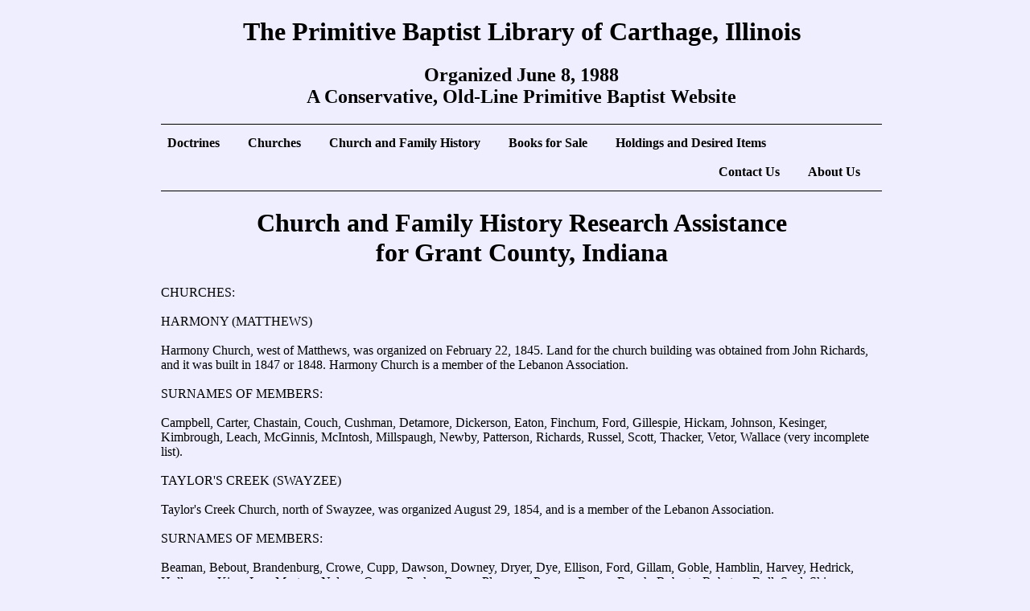

--- FILE ---
content_type: text/html
request_url: http://pblib.org/FamHist-GrantIN.html
body_size: 6783
content:
<?xml version="1.0" ?>
<!DOCTYPE html
          PUBLIC '-//W3C//DTD XHTML 1.0 Transitional//EN'
          'http://www.w3.org/TR/xhtml1/DTD/xhtml1-transitional.dtd'>
<html xmlns="http://www.w3.org/1999/xhtml">
  <head>
    <title>Primitive Baptist Library: Primitive Baptist History Assistance</title>
    <link href="/css/pbl.css" rel="stylesheet" type="text/css"/>
  </head>
  <body>
    <div id="page-header">
      <h1 id="page-title">
	<a class="page-title" href="pbl.html">
	  The Primitive Baptist Library of Carthage, Illinois
	</a>
      </h1>
      <h2 id="page-subtitle">
	 Organized June 8, 1988 <br /> A Conservative, Old-Line Primitive Baptist Website
      </h2>
    </div>

    <div class="navigation">
      <ul class="navbar">
	<li class="navbutton"><a class="navbar" href="doctrines.html">Doctrines</a></li>
	<li class="navbutton"><a class="navbar" href="churches.html">Churches</a></li>
	<li class="navbutton"><a class="navbar" href="history.html">Church and Family History</a></li>
	<li class="navbutton"><a class="navbar" href="books.html">Books for Sale</a></li>
	<li class="navbutton"><a class="navbar" href="holdings.html">Holdings and Desired Items</a></li>
      </ul>
      
      <ul class="navbar">
	<li class="navbutton-right"><a class="navbar" href="about.html">About Us</a></li>
	<li class="navbutton-right"><a class="navbar" href="contact.html">Contact Us</a></li>
      </ul>
      
    </div>
    <div id="content">
      
			
      
      
		
		

		
		

			
<!--END id="body"-->

			

		
		

		
		

			
<!--BEGIN id="head1" type="head" my_breaks="1" links="0" fix_html="1"-->

			

		
		

		
		

			
<h1 align="center">
	
				
	
			
			Church and Family History Research
Assistance
			
			
	
				
	<br/>
	
				
	
			
			
for Grant County, Indiana
			
			
	
				
	<br/>
	
				
	
			
		
		

			
</h1>

			

		
		

		
		

			
<!--END id="head1"-->

			

		
		

		
		

			
<!--BEGIN id="text1001201601" type="text" my_breaks="1" links="0" fix_html="1" center="0" my_align="0" pp="0"-->

			

		
		
CHURCHES:
		
		

			
<br/>

			

		
		

		
		

			
<br/>

			

		
		
HARMONY (MATTHEWS)
		
		

			
<br/>

			

		
		

		
		

			
<br/>

			

		
		
Harmony Church, west of Matthews, was organized on February 22,
1845. Land for the church building was obtained from John Richards,
and it was built in 1847 or 1848. Harmony Church is a member of the
Lebanon Association.
		
		

			
<br/>

			

		
		

		
		

			
<br/>

			

		
		
SURNAMES OF MEMBERS:
		
		

			
<br/>

			

		
		

		
		

			
<br/>

			

		
		
Campbell, Carter, Chastain, Couch, Cushman, Detamore, Dickerson,
Eaton, Finchum, Ford, Gillespie, Hickam, Johnson, Kesinger,
Kimbrough, Leach, McGinnis, McIntosh, Millspaugh, Newby, Patterson,
Richards, Russel, Scott, Thacker, Vetor, Wallace (very incomplete
list).
		
		

			
<br/>

			

		
		

		
		

			
<br/>

			

		
		
TAYLOR'S CREEK (SWAYZEE)
		
		

			
<br/>

			

		
		

		
		

			
<br/>

			

		
		
Taylor's Creek Church, north of Swayzee, was organized August 29,
1854, and is a member of the Lebanon Association.
		
		

			
<br/>

			

		
		

		
		

			
<br/>

			

		
		
SURNAMES OF MEMBERS:
		
		

			
<br/>

			

		
		

		
		

			
<br/>

			

		
		
Beaman, Bebout, Brandenburg, Crowe, Cupp, Dawson, Downey, Dryer,
Dye, Ellison, Ford, Gillam, Goble, Hamblin, Harvey, Hedrick,
Holloway, King, Lee, Masters, Nelson, Owens, Parker, Pence,
Plummer, Powers, Ragan, Roach, Roberts, Robeton, Roll, Saul,
Skinner, Weesner (very incomplete list).
		
		

			
<br/>

			

		
		

		
		

			
<br/>

			

		
		
LITTLE KILLBUCK
		
		

			
<br/>

			

		
		

		
		

			
<br/>

			

		
		
FOWLERTON (FOWLERTON)
		
		

			
<br/>

			

		
		

		
		

			
<br/>

			

		
		
Fowlerton Church was organized on July 30, 1910, with eighteen
charter members, viz., William J. Leach, R. H. Dickerson, John G.
Leach, Joanna Gregg, Naoma Deeren, Minnie Leach Crecraft, Ida Jane
Ford, Warren R. Crawford, Martha Royal, Jennie Leach, E. C. Leach,
Hester S. Leach, Zibbie Leach, Margaret Corn, Ina Whybrew, Jennie
Crawford, David E. Whybrew, and Elder Noah L. Ford.
		
		

			
<br/>

			

		
		

		
		

			
<br/>

			

		
		
Pastors who served Fowlerton Church were Elders N. L. Ford, L. B.
Ragan, James E. Watson, C. I. Goble, Ralph Culy, Lawrence Carter,
and Lloyd Pitney.
		
		

			
<br/>

			

		
		

		
		

			
<br/>

			

		
		
Fowlerton Church petitioned for membership in the Lebanon
Association in 1910. A new church building was erected in 1914 on
land purchased from J. A. Morris.
		
		

			
<br/>

			

		
		

		
		

			
<br/>

			

		
		
SURNAMES OF MEMBERS:
		
		

			
<br/>

			

		
		

		
		

			
<br/>

			

		
		
Corn, Crawford, Crecraft, Deeren, Dickerson, Ford, Goble, Gregg,
Himelick, Kerr, Lane, Leach, McIntosh, Newby, Royal, Skinner,
Vetor, Whybrew (incomplete list).
		
		

			
<br/>

			

		
		

		
		

			
<br/>

			

		
		
Thank you for being patient while we seek information for this
site. If you have such information, please write to us.
		
		

			
<br/>

			

		
		

		
		

			
<br/>

			

		
		

		
		

			
<!--END id="text1001201601"-->

			

		
		
 

		
		

			
<!--BEGIN id="text1001201599" type="text" my_breaks="0" links="1" fix_html="1" pp="1" my_align="0" center="0"-->

			

		
		

		
		

			
<p>
	
				
	
			
			
			
	
				
	<a href="pbl.html">Go Back to the Primitive Baptist Library
Page</a>
	
				
	
			
		
		

			
</p>

			

		
		

		
		

			
<p>
	
				
	
			
			
			
	
				
	<a href="FamHist-KY-IN.html">Go Back to the Family History
Assistance Page</a>
	
				
	
			
		
		

			
</p>

			

		
		

		
		

			
<p>
	
				
	
			
			
			
	
				
	<!--END id="text1001201599"-->
	
				
	
			
			
 

			
			
	
				
	<!--BEGIN id="text1001201597" type="text" my_breaks="0" links="0" fix_html="1" center="1" my_align="0" pp="1"-->
	
				
	
			
		
		

			
</p>

			

		
		

		
		

			
<center>
	
				
	
			
			

			
			
	
				
	<p>Copyright c. 2001-2003. All rights reserved. The Primitive
Baptist Library.</p>
	
				
	
			
			

		
		

			
</center>

			

		
		

		
		

			
<!--END id="text1001201597"-->

			

		
		

		
		

			
<!--BEGIN id="counter1001201676" type="counter"-->

			

		
		

		
		

			
<center/>

			

		
		

		
		

			
<!--END id="counter1001201676"-->

			

		
		

		
		

			
<!--BEGIN id="foot" type="static"-->

			

		
		

		
		

			
<br clear="all"/>

			

		
		

		
		

			
<hr/>

			

		
		

		 
		
		

			


			

		
		
		

			
<!--END id="foot"-->

			

		
		

	
	
    

    
		

    </div>

    <hr />
    
    <p>
      <a href="/edit?url=FamHist-GrantIN.html">
	<img class="small" src="/g/dingbats/db00048.gif" />
      </a>
      This page maintained by: 
      <strong> Robert Webb </strong>
      - 
      <a href="mailto:bwebb9@juno.com"> (bwebb9@juno.com) </a>
    </p>
    
  </body>
</html>


--- FILE ---
content_type: text/css
request_url: http://pblib.org/css/pbl.css
body_size: 1134
content:
body {
    font-family: Baskerville, Libre Baskerville, serif;
    width: 70%;
    padding-left: 15%;
    background-image: url("");
    background-color: #EEEEFF;
}

h1, h2 {
    font-family: Palatino, Palatino Linotype, URW Palladio L, serif;
    text-align: center;
}

p {
    text-align: justify;
}

div.navigation {
    border-top: 1px solid;
    border-bottom: 1px solid;
    text-align: center;
}

ul.navbar {
    list-style-type: none;
    margin-top: 10px;
    margin-bottom: 10px;
    padding: 0;
    overflow: hidden;
    width: 100%;
    text-align: center;
}

li.navbutton {
    float: left;
    padding-right: 3%;
}

li.navbutton-right {
    float: right;
    padding-right: 3%;
}


a.page-title {
    text-decoration: none;
    color: #000000;
}

a.navbar:link, a.navbar:visited {
		   display: block;
		   font-weight: bold;
		   text-align: center;
		   width: 100%;
		   padding: 4px;
		   color: #000000;
		   text-decoration: none;
	       }

a.navbar:hover, a.navbar:active {
		    background-color: #DDDDDD;
		}

img {
    width: 70%;
    padding-left: 15%;
}

img.small {
    width: 20px;
    padding-left: 0;
}